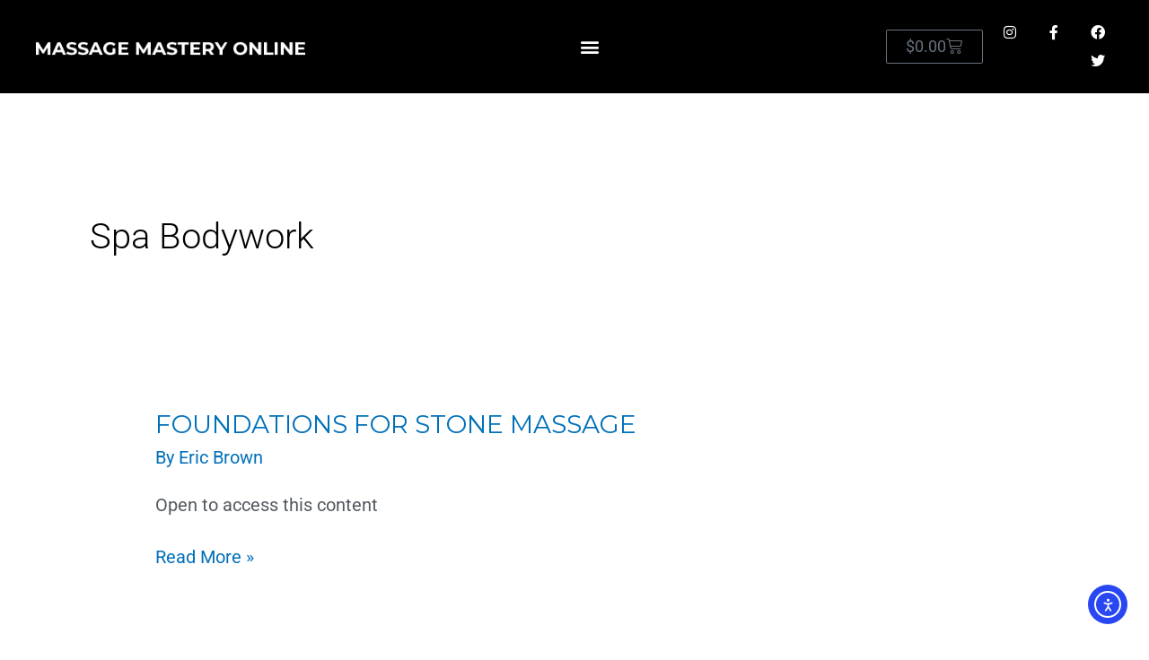

--- FILE ---
content_type: text/css
request_url: https://massagemastery.online/wp-content/uploads/elementor/css/post-4049.css?ver=1768670979
body_size: 701
content:
.elementor-kit-4049{--e-global-color-primary:#000000;--e-global-color-secondary:#54595F;--e-global-color-text:#54595F;--e-global-color-accent:#F7F9FB;--e-global-color-7cf713f:#6EC1E4;--e-global-color-608287ca:#7A7A7A;--e-global-color-7b2f361a:#4054B2;--e-global-color-7f2cc8dd:#23A455;--e-global-color-6ded69e0:#000;--e-global-color-3738832d:#FFF;--e-global-color-7bce221f:#F24028;--e-global-color-67236bd2:#F14F7F;--e-global-color-584a97de:#E91E63;--e-global-color-106a6d8c:RGBA(247, 248, 243, 0.32);--e-global-color-3ac71fcc:RGBA(220, 221, 215, 0.32);--e-global-color-6c3c9ef5:#FCF113;--e-global-color-29bfb1e3:RGBA(185, 186, 181, 0.42);--e-global-color-5e86bd2f:#F3EFA0;--e-global-color-2e4bddb7:#00FD23;--e-global-color-d02b27c:#76D6FF;--e-global-color-b8b5c03:#FF9301;--e-global-color-80ff6c3:#BADE6C;--e-global-color-d42183d:#E56861;--e-global-color-f1b7b34:#F9F8F7;--e-global-color-0566f10:#6365650F;--e-global-color-d3538a6:#40ADEC;--e-global-color-f06dbe7:#CB6CE6;--e-global-color-853d4f9:#EBFACD;--e-global-color-3d7e874:#F6E6FA;--e-global-color-fb106f4:#52C3CB;--e-global-color-48f9174:#BADE6C;--e-global-color-5bcedd9:#FF66C4;--e-global-color-bf24805:#E70D6B;--e-global-typography-primary-font-family:"Roboto";--e-global-typography-primary-font-weight:600;--e-global-typography-secondary-font-family:"Roboto";--e-global-typography-secondary-font-weight:400;--e-global-typography-text-font-family:"Roboto";--e-global-typography-text-font-weight:400;--e-global-typography-accent-font-family:"Roboto";--e-global-typography-accent-font-weight:500;color:#54595F;font-family:"Roboto", Sans-serif;font-size:20px;line-height:1.4em;}.elementor-kit-4049 button,.elementor-kit-4049 input[type="button"],.elementor-kit-4049 input[type="submit"],.elementor-kit-4049 .elementor-button{background-color:#FF9301;border-radius:2px 2px 2px 2px;}.elementor-kit-4049 button:hover,.elementor-kit-4049 button:focus,.elementor-kit-4049 input[type="button"]:hover,.elementor-kit-4049 input[type="button"]:focus,.elementor-kit-4049 input[type="submit"]:hover,.elementor-kit-4049 input[type="submit"]:focus,.elementor-kit-4049 .elementor-button:hover,.elementor-kit-4049 .elementor-button:focus{background-color:#F58B00;}.elementor-kit-4049 e-page-transition{background-color:#FFBC7D;}.elementor-kit-4049 p{margin-block-end:24px;}.elementor-kit-4049 h1{color:#000000;font-size:40px;font-weight:bold;text-transform:capitalize;font-style:normal;line-height:1em;letter-spacing:0px;}.elementor-kit-4049 h2{color:#000000;font-size:28px;font-weight:bold;text-transform:uppercase;line-height:1em;letter-spacing:0px;}.elementor-kit-4049 h3{color:#000000;font-size:24px;font-weight:normal;text-transform:uppercase;line-height:1em;letter-spacing:0px;}.elementor-kit-4049 h4{color:#000000;font-size:20px;font-weight:bold;line-height:1em;letter-spacing:1.3px;}.elementor-section.elementor-section-boxed > .elementor-container{max-width:1140px;}.e-con{--container-max-width:1140px;}.elementor-widget:not(:last-child){margin-block-end:20px;}.elementor-element{--widgets-spacing:20px 20px;--widgets-spacing-row:20px;--widgets-spacing-column:20px;}{}h1.entry-title{display:var(--page-title-display);}@media(max-width:1024px){.elementor-section.elementor-section-boxed > .elementor-container{max-width:1024px;}.e-con{--container-max-width:1024px;}}@media(max-width:767px){.elementor-section.elementor-section-boxed > .elementor-container{max-width:767px;}.e-con{--container-max-width:767px;}}/* Start custom CSS */div.pswp {
    display:none;
}/* End custom CSS */

--- FILE ---
content_type: text/css
request_url: https://massagemastery.online/wp-content/uploads/elementor/css/post-42360.css?ver=1768670979
body_size: 1042
content:
.elementor-42360 .elementor-element.elementor-element-242137d > .elementor-container > .elementor-column > .elementor-widget-wrap{align-content:center;align-items:center;}.elementor-42360 .elementor-element.elementor-element-242137d:not(.elementor-motion-effects-element-type-background), .elementor-42360 .elementor-element.elementor-element-242137d > .elementor-motion-effects-container > .elementor-motion-effects-layer{background-color:#000000;}.elementor-42360 .elementor-element.elementor-element-242137d{transition:background 0.3s, border 0.3s, border-radius 0.3s, box-shadow 0.3s;margin-top:0px;margin-bottom:0px;padding:20px 40px 20px 40px;}.elementor-42360 .elementor-element.elementor-element-242137d > .elementor-background-overlay{transition:background 0.3s, border-radius 0.3s, opacity 0.3s;}.elementor-42360 .elementor-element.elementor-element-7f3e6fb{text-align:left;}.elementor-42360 .elementor-element.elementor-element-cb02fa2 > .elementor-widget-container{margin:0px 0px 0px 0px;padding:0px 0px 0px 0px;}.elementor-42360 .elementor-element.elementor-element-cb02fa2 .elementor-menu-toggle{margin-left:auto;background-color:rgba(2, 1, 1, 0);border-width:0px;border-radius:0px;}.elementor-42360 .elementor-element.elementor-element-cb02fa2 .elementor-nav-menu--dropdown a, .elementor-42360 .elementor-element.elementor-element-cb02fa2 .elementor-menu-toggle{color:#201F25;fill:#201F25;}.elementor-42360 .elementor-element.elementor-element-cb02fa2 .elementor-nav-menu--dropdown{background-color:#FFFFFF;border-radius:3px 3px 3px 3px;}.elementor-42360 .elementor-element.elementor-element-cb02fa2 .elementor-nav-menu--dropdown a:hover,
					.elementor-42360 .elementor-element.elementor-element-cb02fa2 .elementor-nav-menu--dropdown a:focus,
					.elementor-42360 .elementor-element.elementor-element-cb02fa2 .elementor-nav-menu--dropdown a.elementor-item-active,
					.elementor-42360 .elementor-element.elementor-element-cb02fa2 .elementor-nav-menu--dropdown a.highlighted,
					.elementor-42360 .elementor-element.elementor-element-cb02fa2 .elementor-menu-toggle:hover,
					.elementor-42360 .elementor-element.elementor-element-cb02fa2 .elementor-menu-toggle:focus{color:#8B8C90;}.elementor-42360 .elementor-element.elementor-element-cb02fa2 .elementor-nav-menu--dropdown a:hover,
					.elementor-42360 .elementor-element.elementor-element-cb02fa2 .elementor-nav-menu--dropdown a:focus,
					.elementor-42360 .elementor-element.elementor-element-cb02fa2 .elementor-nav-menu--dropdown a.elementor-item-active,
					.elementor-42360 .elementor-element.elementor-element-cb02fa2 .elementor-nav-menu--dropdown a.highlighted{background-color:rgba(2, 1, 1, 0);}.elementor-42360 .elementor-element.elementor-element-cb02fa2 .elementor-nav-menu--dropdown a.elementor-item-active{color:#8B8C90;background-color:rgba(2, 1, 1, 0);}.elementor-42360 .elementor-element.elementor-element-cb02fa2 .elementor-nav-menu--dropdown .elementor-item, .elementor-42360 .elementor-element.elementor-element-cb02fa2 .elementor-nav-menu--dropdown  .elementor-sub-item{font-size:13px;font-weight:500;}.elementor-42360 .elementor-element.elementor-element-cb02fa2 .elementor-nav-menu--dropdown li:first-child a{border-top-left-radius:3px;border-top-right-radius:3px;}.elementor-42360 .elementor-element.elementor-element-cb02fa2 .elementor-nav-menu--dropdown li:last-child a{border-bottom-right-radius:3px;border-bottom-left-radius:3px;}.elementor-42360 .elementor-element.elementor-element-cb02fa2 .elementor-nav-menu--main .elementor-nav-menu--dropdown, .elementor-42360 .elementor-element.elementor-element-cb02fa2 .elementor-nav-menu__container.elementor-nav-menu--dropdown{box-shadow:0px 10px 30px 0px rgba(32, 31, 37, 0.2);}.elementor-42360 .elementor-element.elementor-element-cb02fa2 .elementor-nav-menu--dropdown a{padding-left:15px;padding-right:15px;padding-top:9px;padding-bottom:9px;}.elementor-42360 .elementor-element.elementor-element-cb02fa2 .elementor-nav-menu--dropdown li:not(:last-child){border-style:solid;border-color:#E4E4E4;border-bottom-width:1px;}.elementor-42360 .elementor-element.elementor-element-cb02fa2 div.elementor-menu-toggle{color:#FFFFFF;}.elementor-42360 .elementor-element.elementor-element-cb02fa2 div.elementor-menu-toggle svg{fill:#FFFFFF;}.elementor-42360 .elementor-element.elementor-element-cb02fa2 div.elementor-menu-toggle:hover, .elementor-42360 .elementor-element.elementor-element-cb02fa2 div.elementor-menu-toggle:focus{color:#FFFFFF;}.elementor-42360 .elementor-element.elementor-element-cb02fa2 div.elementor-menu-toggle:hover svg, .elementor-42360 .elementor-element.elementor-element-cb02fa2 div.elementor-menu-toggle:focus svg{fill:#FFFFFF;}.elementor-42360 .elementor-element.elementor-element-cb02fa2 .elementor-menu-toggle:hover, .elementor-42360 .elementor-element.elementor-element-cb02fa2 .elementor-menu-toggle:focus{background-color:rgba(2, 1, 1, 0);}.elementor-42360 .elementor-element.elementor-element-133ce52{--main-alignment:right;--divider-style:solid;--subtotal-divider-style:solid;--elementor-remove-from-cart-button:none;--remove-from-cart-button:block;--toggle-button-background-color:#FFFFFF00;--toggle-button-hover-text-color:var( --e-global-color-astglobalcolor5 );--toggle-button-icon-hover-color:var( --e-global-color-astglobalcolor5 );--cart-border-style:none;--cart-footer-layout:1fr 1fr;--products-max-height-sidecart:calc(100vh - 240px);--products-max-height-minicart:calc(100vh - 385px);}.elementor-42360 .elementor-element.elementor-element-133ce52 .widget_shopping_cart_content{--subtotal-divider-left-width:0;--subtotal-divider-right-width:0;}.elementor-42360 .elementor-element.elementor-element-f4944d9{--grid-template-columns:repeat(0, auto);--icon-size:16px;--grid-column-gap:12px;--grid-row-gap:0px;}.elementor-42360 .elementor-element.elementor-element-f4944d9 .elementor-widget-container{text-align:right;}.elementor-42360 .elementor-element.elementor-element-f4944d9 > .elementor-widget-container{padding:0px 0px 0px 0px;}.elementor-42360 .elementor-element.elementor-element-f4944d9 .elementor-social-icon{background-color:rgba(2, 1, 1, 0);}.elementor-42360 .elementor-element.elementor-element-f4944d9 .elementor-social-icon i{color:#FFFFFF;}.elementor-42360 .elementor-element.elementor-element-f4944d9 .elementor-social-icon svg{fill:#FFFFFF;}.elementor-42360 .elementor-element.elementor-element-f4944d9 .elementor-social-icon:hover i{color:rgba(255, 255, 255, 0.7);}.elementor-42360 .elementor-element.elementor-element-f4944d9 .elementor-social-icon:hover svg{fill:rgba(255, 255, 255, 0.7);}@media(min-width:768px){.elementor-42360 .elementor-element.elementor-element-a7d9a6b{width:52.901%;}.elementor-42360 .elementor-element.elementor-element-727542d{width:10.004%;}.elementor-42360 .elementor-element.elementor-element-f205bf3{width:12.031%;}}@media(max-width:1024px){.elementor-42360 .elementor-element.elementor-element-242137d{padding:2px 15px 2px 15px;}.elementor-42360 .elementor-element.elementor-element-a7d9a6b.elementor-column > .elementor-widget-wrap{justify-content:flex-end;}.elementor-42360 .elementor-element.elementor-element-cb02fa2 .elementor-nav-menu--dropdown .elementor-item, .elementor-42360 .elementor-element.elementor-element-cb02fa2 .elementor-nav-menu--dropdown  .elementor-sub-item{font-size:15px;}.elementor-42360 .elementor-element.elementor-element-cb02fa2 .elementor-nav-menu--dropdown{border-radius:0px 0px 0px 0px;}.elementor-42360 .elementor-element.elementor-element-cb02fa2 .elementor-nav-menu--dropdown li:first-child a{border-top-left-radius:0px;border-top-right-radius:0px;}.elementor-42360 .elementor-element.elementor-element-cb02fa2 .elementor-nav-menu--dropdown li:last-child a{border-bottom-right-radius:0px;border-bottom-left-radius:0px;}.elementor-42360 .elementor-element.elementor-element-cb02fa2 .elementor-nav-menu--dropdown a{padding-top:11px;padding-bottom:11px;}.elementor-42360 .elementor-element.elementor-element-cb02fa2 .elementor-nav-menu--main > .elementor-nav-menu > li > .elementor-nav-menu--dropdown, .elementor-42360 .elementor-element.elementor-element-cb02fa2 .elementor-nav-menu__container.elementor-nav-menu--dropdown{margin-top:16px !important;}.elementor-42360 .elementor-element.elementor-element-f4944d9 > .elementor-widget-container{padding:18px 0px 0px 0px;}}@media(max-width:767px){.elementor-42360 .elementor-element.elementor-element-242137d{padding:15px 15px 15px 15px;}.elementor-42360 .elementor-element.elementor-element-80d9d11{width:50%;}.elementor-42360 .elementor-element.elementor-element-a7d9a6b{width:50%;}.elementor-42360 .elementor-element.elementor-element-727542d{width:100%;}.elementor-42360 .elementor-element.elementor-element-727542d > .elementor-widget-wrap > .elementor-widget:not(.elementor-widget__width-auto):not(.elementor-widget__width-initial):not(:last-child):not(.elementor-absolute){margin-bottom:0px;}.elementor-42360 .elementor-element.elementor-element-f205bf3{width:100%;}.elementor-42360 .elementor-element.elementor-element-f205bf3 > .elementor-widget-wrap > .elementor-widget:not(.elementor-widget__width-auto):not(.elementor-widget__width-initial):not(:last-child):not(.elementor-absolute){margin-bottom:0px;}.elementor-42360 .elementor-element.elementor-element-f4944d9{width:auto;max-width:auto;}.elementor-42360 .elementor-element.elementor-element-f4944d9 > .elementor-widget-container{margin:0px 0px 0px 0px;padding:0px 0px 0px 0px;}}/* Start custom CSS for woocommerce-menu-cart, class: .elementor-element-133ce52 */.elementor-menu-cart__toggle .elementor-button{
    background-color: var(--toggle-button-background-color,transparent);
}/* End custom CSS */

--- FILE ---
content_type: text/css
request_url: https://massagemastery.online/wp-content/uploads/elementor/css/post-42325.css?ver=1768670979
body_size: 1271
content:
.elementor-42325 .elementor-element.elementor-element-6687a005:not(.elementor-motion-effects-element-type-background), .elementor-42325 .elementor-element.elementor-element-6687a005 > .elementor-motion-effects-container > .elementor-motion-effects-layer{background-color:#000000;}.elementor-42325 .elementor-element.elementor-element-6687a005 > .elementor-container{max-width:1170px;}.elementor-42325 .elementor-element.elementor-element-6687a005{transition:background 0.3s, border 0.3s, border-radius 0.3s, box-shadow 0.3s;padding:70px 0px 70px 0px;}.elementor-42325 .elementor-element.elementor-element-6687a005 > .elementor-background-overlay{transition:background 0.3s, border-radius 0.3s, opacity 0.3s;}.elementor-42325 .elementor-element.elementor-element-18cdb863 > .elementor-element-populated{margin:0px 80px 0px 0px;--e-column-margin-right:80px;--e-column-margin-left:0px;}.elementor-42325 .elementor-element.elementor-element-73dc9fbe{text-align:left;}.elementor-42325 .elementor-element.elementor-element-73dc9fbe img{max-width:66%;}.elementor-42325 .elementor-element.elementor-element-1f07d1e1{font-size:24px;font-weight:300;color:#FFFFFF78;}.elementor-42325 .elementor-element.elementor-element-3ef424ce{--grid-template-columns:repeat(0, auto);--icon-size:15px;--grid-column-gap:9px;--grid-row-gap:0px;}.elementor-42325 .elementor-element.elementor-element-3ef424ce .elementor-widget-container{text-align:left;}.elementor-42325 .elementor-element.elementor-element-3ef424ce > .elementor-widget-container{margin:0px 0px 0px 0px;padding:20px 0px 0px 0px;}.elementor-42325 .elementor-element.elementor-element-3ef424ce .elementor-social-icon{background-color:rgba(255,255,255,0.21);--icon-padding:0.6em;}.elementor-42325 .elementor-element.elementor-element-3ef424ce .elementor-social-icon i{color:#FFFFFF;}.elementor-42325 .elementor-element.elementor-element-3ef424ce .elementor-social-icon svg{fill:#FFFFFF;}.elementor-42325 .elementor-element.elementor-element-3ef424ce .elementor-social-icon:hover{background-color:#ffffff;}.elementor-bc-flex-widget .elementor-42325 .elementor-element.elementor-element-74595c33.elementor-column .elementor-widget-wrap{align-items:flex-start;}.elementor-42325 .elementor-element.elementor-element-74595c33.elementor-column.elementor-element[data-element_type="column"] > .elementor-widget-wrap.elementor-element-populated{align-content:flex-start;align-items:flex-start;}.elementor-42325 .elementor-element.elementor-element-f460849{text-align:left;}.elementor-42325 .elementor-element.elementor-element-f460849 .elementor-heading-title{font-size:18px;font-weight:500;color:#ffffff;}.elementor-42325 .elementor-element.elementor-element-67b92dd9 .elementor-icon-list-items:not(.elementor-inline-items) .elementor-icon-list-item:not(:last-child){padding-block-end:calc(5px/2);}.elementor-42325 .elementor-element.elementor-element-67b92dd9 .elementor-icon-list-items:not(.elementor-inline-items) .elementor-icon-list-item:not(:first-child){margin-block-start:calc(5px/2);}.elementor-42325 .elementor-element.elementor-element-67b92dd9 .elementor-icon-list-items.elementor-inline-items .elementor-icon-list-item{margin-inline:calc(5px/2);}.elementor-42325 .elementor-element.elementor-element-67b92dd9 .elementor-icon-list-items.elementor-inline-items{margin-inline:calc(-5px/2);}.elementor-42325 .elementor-element.elementor-element-67b92dd9 .elementor-icon-list-items.elementor-inline-items .elementor-icon-list-item:after{inset-inline-end:calc(-5px/2);}.elementor-42325 .elementor-element.elementor-element-67b92dd9 .elementor-icon-list-icon i{transition:color 0.3s;}.elementor-42325 .elementor-element.elementor-element-67b92dd9 .elementor-icon-list-icon svg{transition:fill 0.3s;}.elementor-42325 .elementor-element.elementor-element-67b92dd9{--e-icon-list-icon-size:0px;--icon-vertical-offset:0px;}.elementor-42325 .elementor-element.elementor-element-67b92dd9 .elementor-icon-list-icon{padding-inline-end:0px;}.elementor-42325 .elementor-element.elementor-element-67b92dd9 .elementor-icon-list-item > .elementor-icon-list-text, .elementor-42325 .elementor-element.elementor-element-67b92dd9 .elementor-icon-list-item > a{font-size:14px;font-weight:300;}.elementor-42325 .elementor-element.elementor-element-67b92dd9 .elementor-icon-list-text{color:#FFFFFF;transition:color 0.3s;}.elementor-42325 .elementor-element.elementor-element-d542133{text-align:left;}.elementor-42325 .elementor-element.elementor-element-d542133 .elementor-heading-title{font-size:18px;font-weight:500;color:#ffffff;}.elementor-42325 .elementor-element.elementor-element-c3a7922 .elementor-icon-list-items:not(.elementor-inline-items) .elementor-icon-list-item:not(:last-child){padding-block-end:calc(5px/2);}.elementor-42325 .elementor-element.elementor-element-c3a7922 .elementor-icon-list-items:not(.elementor-inline-items) .elementor-icon-list-item:not(:first-child){margin-block-start:calc(5px/2);}.elementor-42325 .elementor-element.elementor-element-c3a7922 .elementor-icon-list-items.elementor-inline-items .elementor-icon-list-item{margin-inline:calc(5px/2);}.elementor-42325 .elementor-element.elementor-element-c3a7922 .elementor-icon-list-items.elementor-inline-items{margin-inline:calc(-5px/2);}.elementor-42325 .elementor-element.elementor-element-c3a7922 .elementor-icon-list-items.elementor-inline-items .elementor-icon-list-item:after{inset-inline-end:calc(-5px/2);}.elementor-42325 .elementor-element.elementor-element-c3a7922 .elementor-icon-list-icon i{transition:color 0.3s;}.elementor-42325 .elementor-element.elementor-element-c3a7922 .elementor-icon-list-icon svg{transition:fill 0.3s;}.elementor-42325 .elementor-element.elementor-element-c3a7922{--e-icon-list-icon-size:0px;--icon-vertical-offset:0px;}.elementor-42325 .elementor-element.elementor-element-c3a7922 .elementor-icon-list-icon{padding-inline-end:0px;}.elementor-42325 .elementor-element.elementor-element-c3a7922 .elementor-icon-list-item > .elementor-icon-list-text, .elementor-42325 .elementor-element.elementor-element-c3a7922 .elementor-icon-list-item > a{font-size:14px;font-weight:300;}.elementor-42325 .elementor-element.elementor-element-c3a7922 .elementor-icon-list-text{color:#FFFFFF;transition:color 0.3s;}.elementor-bc-flex-widget .elementor-42325 .elementor-element.elementor-element-5a585001.elementor-column .elementor-widget-wrap{align-items:flex-start;}.elementor-42325 .elementor-element.elementor-element-5a585001.elementor-column.elementor-element[data-element_type="column"] > .elementor-widget-wrap.elementor-element-populated{align-content:flex-start;align-items:flex-start;}.elementor-42325 .elementor-element.elementor-element-1793df31{text-align:left;}.elementor-42325 .elementor-element.elementor-element-1793df31 .elementor-heading-title{font-size:18px;font-weight:500;color:#ffffff;}.elementor-42325 .elementor-element.elementor-element-15cac8d2 .elementor-icon-list-items:not(.elementor-inline-items) .elementor-icon-list-item:not(:last-child){padding-block-end:calc(5px/2);}.elementor-42325 .elementor-element.elementor-element-15cac8d2 .elementor-icon-list-items:not(.elementor-inline-items) .elementor-icon-list-item:not(:first-child){margin-block-start:calc(5px/2);}.elementor-42325 .elementor-element.elementor-element-15cac8d2 .elementor-icon-list-items.elementor-inline-items .elementor-icon-list-item{margin-inline:calc(5px/2);}.elementor-42325 .elementor-element.elementor-element-15cac8d2 .elementor-icon-list-items.elementor-inline-items{margin-inline:calc(-5px/2);}.elementor-42325 .elementor-element.elementor-element-15cac8d2 .elementor-icon-list-items.elementor-inline-items .elementor-icon-list-item:after{inset-inline-end:calc(-5px/2);}.elementor-42325 .elementor-element.elementor-element-15cac8d2 .elementor-icon-list-icon i{transition:color 0.3s;}.elementor-42325 .elementor-element.elementor-element-15cac8d2 .elementor-icon-list-icon svg{transition:fill 0.3s;}.elementor-42325 .elementor-element.elementor-element-15cac8d2{--e-icon-list-icon-size:0px;--icon-vertical-offset:0px;}.elementor-42325 .elementor-element.elementor-element-15cac8d2 .elementor-icon-list-icon{padding-inline-end:0px;}.elementor-42325 .elementor-element.elementor-element-15cac8d2 .elementor-icon-list-item > .elementor-icon-list-text, .elementor-42325 .elementor-element.elementor-element-15cac8d2 .elementor-icon-list-item > a{font-size:14px;font-weight:300;}.elementor-42325 .elementor-element.elementor-element-15cac8d2 .elementor-icon-list-text{color:#FFFFFF;transition:color 0.3s;}.elementor-42325 .elementor-element.elementor-element-5c220ed{text-align:left;}.elementor-42325 .elementor-element.elementor-element-5c220ed .elementor-heading-title{font-size:18px;font-weight:500;color:#ffffff;}.elementor-42325 .elementor-element.elementor-element-b050ff5 .elementor-icon-list-items:not(.elementor-inline-items) .elementor-icon-list-item:not(:last-child){padding-block-end:calc(5px/2);}.elementor-42325 .elementor-element.elementor-element-b050ff5 .elementor-icon-list-items:not(.elementor-inline-items) .elementor-icon-list-item:not(:first-child){margin-block-start:calc(5px/2);}.elementor-42325 .elementor-element.elementor-element-b050ff5 .elementor-icon-list-items.elementor-inline-items .elementor-icon-list-item{margin-inline:calc(5px/2);}.elementor-42325 .elementor-element.elementor-element-b050ff5 .elementor-icon-list-items.elementor-inline-items{margin-inline:calc(-5px/2);}.elementor-42325 .elementor-element.elementor-element-b050ff5 .elementor-icon-list-items.elementor-inline-items .elementor-icon-list-item:after{inset-inline-end:calc(-5px/2);}.elementor-42325 .elementor-element.elementor-element-b050ff5 .elementor-icon-list-icon i{transition:color 0.3s;}.elementor-42325 .elementor-element.elementor-element-b050ff5 .elementor-icon-list-icon svg{transition:fill 0.3s;}.elementor-42325 .elementor-element.elementor-element-b050ff5{--e-icon-list-icon-size:0px;--icon-vertical-offset:0px;}.elementor-42325 .elementor-element.elementor-element-b050ff5 .elementor-icon-list-icon{padding-inline-end:0px;}.elementor-42325 .elementor-element.elementor-element-b050ff5 .elementor-icon-list-item > .elementor-icon-list-text, .elementor-42325 .elementor-element.elementor-element-b050ff5 .elementor-icon-list-item > a{font-size:14px;font-weight:300;}.elementor-42325 .elementor-element.elementor-element-b050ff5 .elementor-icon-list-text{color:#FFFFFF;transition:color 0.3s;}.elementor-bc-flex-widget .elementor-42325 .elementor-element.elementor-element-5d1af14e.elementor-column .elementor-widget-wrap{align-items:flex-start;}.elementor-42325 .elementor-element.elementor-element-5d1af14e.elementor-column.elementor-element[data-element_type="column"] > .elementor-widget-wrap.elementor-element-populated{align-content:flex-start;align-items:flex-start;}.elementor-42325 .elementor-element.elementor-element-deed6dd{text-align:left;}.elementor-42325 .elementor-element.elementor-element-deed6dd .elementor-heading-title{font-size:18px;font-weight:500;color:#ffffff;}.elementor-42325 .elementor-element.elementor-element-183f3a8 .elementor-icon-list-items:not(.elementor-inline-items) .elementor-icon-list-item:not(:last-child){padding-block-end:calc(5px/2);}.elementor-42325 .elementor-element.elementor-element-183f3a8 .elementor-icon-list-items:not(.elementor-inline-items) .elementor-icon-list-item:not(:first-child){margin-block-start:calc(5px/2);}.elementor-42325 .elementor-element.elementor-element-183f3a8 .elementor-icon-list-items.elementor-inline-items .elementor-icon-list-item{margin-inline:calc(5px/2);}.elementor-42325 .elementor-element.elementor-element-183f3a8 .elementor-icon-list-items.elementor-inline-items{margin-inline:calc(-5px/2);}.elementor-42325 .elementor-element.elementor-element-183f3a8 .elementor-icon-list-items.elementor-inline-items .elementor-icon-list-item:after{inset-inline-end:calc(-5px/2);}.elementor-42325 .elementor-element.elementor-element-183f3a8 .elementor-icon-list-icon i{transition:color 0.3s;}.elementor-42325 .elementor-element.elementor-element-183f3a8 .elementor-icon-list-icon svg{transition:fill 0.3s;}.elementor-42325 .elementor-element.elementor-element-183f3a8{--e-icon-list-icon-size:0px;--icon-vertical-offset:0px;}.elementor-42325 .elementor-element.elementor-element-183f3a8 .elementor-icon-list-icon{padding-inline-end:0px;}.elementor-42325 .elementor-element.elementor-element-183f3a8 .elementor-icon-list-item > .elementor-icon-list-text, .elementor-42325 .elementor-element.elementor-element-183f3a8 .elementor-icon-list-item > a{font-size:14px;font-weight:300;}.elementor-42325 .elementor-element.elementor-element-183f3a8 .elementor-icon-list-text{color:#FFFFFF;transition:color 0.3s;}.elementor-42325 .elementor-element.elementor-element-62337a78{text-align:left;}.elementor-42325 .elementor-element.elementor-element-62337a78 .elementor-heading-title{font-size:18px;font-weight:500;color:#ffffff;}.elementor-42325 .elementor-element.elementor-element-4404f64b .elementor-icon-list-items:not(.elementor-inline-items) .elementor-icon-list-item:not(:last-child){padding-block-end:calc(5px/2);}.elementor-42325 .elementor-element.elementor-element-4404f64b .elementor-icon-list-items:not(.elementor-inline-items) .elementor-icon-list-item:not(:first-child){margin-block-start:calc(5px/2);}.elementor-42325 .elementor-element.elementor-element-4404f64b .elementor-icon-list-items.elementor-inline-items .elementor-icon-list-item{margin-inline:calc(5px/2);}.elementor-42325 .elementor-element.elementor-element-4404f64b .elementor-icon-list-items.elementor-inline-items{margin-inline:calc(-5px/2);}.elementor-42325 .elementor-element.elementor-element-4404f64b .elementor-icon-list-items.elementor-inline-items .elementor-icon-list-item:after{inset-inline-end:calc(-5px/2);}.elementor-42325 .elementor-element.elementor-element-4404f64b .elementor-icon-list-icon i{transition:color 0.3s;}.elementor-42325 .elementor-element.elementor-element-4404f64b .elementor-icon-list-icon svg{transition:fill 0.3s;}.elementor-42325 .elementor-element.elementor-element-4404f64b{--e-icon-list-icon-size:0px;--icon-vertical-offset:0px;}.elementor-42325 .elementor-element.elementor-element-4404f64b .elementor-icon-list-icon{padding-inline-end:0px;}.elementor-42325 .elementor-element.elementor-element-4404f64b .elementor-icon-list-item > .elementor-icon-list-text, .elementor-42325 .elementor-element.elementor-element-4404f64b .elementor-icon-list-item > a{font-size:14px;font-weight:300;}.elementor-42325 .elementor-element.elementor-element-4404f64b .elementor-icon-list-text{color:#FFFFFFE0;transition:color 0.3s;}.elementor-42325 .elementor-element.elementor-element-5688a89c > .elementor-container > .elementor-column > .elementor-widget-wrap{align-content:center;align-items:center;}.elementor-42325 .elementor-element.elementor-element-5688a89c:not(.elementor-motion-effects-element-type-background), .elementor-42325 .elementor-element.elementor-element-5688a89c > .elementor-motion-effects-container > .elementor-motion-effects-layer{background-color:#000000;}.elementor-42325 .elementor-element.elementor-element-5688a89c > .elementor-container{max-width:1170px;min-height:50px;}.elementor-42325 .elementor-element.elementor-element-5688a89c{border-style:solid;border-width:1px 0px 0px 0px;border-color:#FFFFFF1A;transition:background 0.3s, border 0.3s, border-radius 0.3s, box-shadow 0.3s;padding:10px 0px 10px 0px;}.elementor-42325 .elementor-element.elementor-element-5688a89c > .elementor-background-overlay{transition:background 0.3s, border-radius 0.3s, opacity 0.3s;}.elementor-42325 .elementor-element.elementor-element-74ebeafb{text-align:left;}.elementor-42325 .elementor-element.elementor-element-74ebeafb .elementor-heading-title{font-size:14px;color:#FFFFFF;}@media(max-width:1024px){.elementor-42325 .elementor-element.elementor-element-6687a005{padding:50px 20px 50px 20px;}.elementor-42325 .elementor-element.elementor-element-18cdb863 > .elementor-element-populated{margin:0% 15% 0% 0%;--e-column-margin-right:15%;--e-column-margin-left:0%;}.elementor-42325 .elementor-element.elementor-element-3ef424ce{--icon-size:10px;}.elementor-42325 .elementor-element.elementor-element-67b92dd9 .elementor-icon-list-item > .elementor-icon-list-text, .elementor-42325 .elementor-element.elementor-element-67b92dd9 .elementor-icon-list-item > a{font-size:13px;}.elementor-42325 .elementor-element.elementor-element-c3a7922 .elementor-icon-list-item > .elementor-icon-list-text, .elementor-42325 .elementor-element.elementor-element-c3a7922 .elementor-icon-list-item > a{font-size:13px;}.elementor-42325 .elementor-element.elementor-element-15cac8d2 .elementor-icon-list-item > .elementor-icon-list-text, .elementor-42325 .elementor-element.elementor-element-15cac8d2 .elementor-icon-list-item > a{font-size:13px;}.elementor-42325 .elementor-element.elementor-element-b050ff5 .elementor-icon-list-item > .elementor-icon-list-text, .elementor-42325 .elementor-element.elementor-element-b050ff5 .elementor-icon-list-item > a{font-size:13px;}.elementor-42325 .elementor-element.elementor-element-5d1af14e > .elementor-element-populated{margin:0px 0px 0px 0px;--e-column-margin-right:0px;--e-column-margin-left:0px;}.elementor-42325 .elementor-element.elementor-element-183f3a8 .elementor-icon-list-item > .elementor-icon-list-text, .elementor-42325 .elementor-element.elementor-element-183f3a8 .elementor-icon-list-item > a{font-size:13px;}.elementor-42325 .elementor-element.elementor-element-4404f64b .elementor-icon-list-item > .elementor-icon-list-text, .elementor-42325 .elementor-element.elementor-element-4404f64b .elementor-icon-list-item > a{font-size:13px;}.elementor-42325 .elementor-element.elementor-element-5688a89c{padding:10px 20px 10px 20px;}}@media(max-width:767px){.elementor-42325 .elementor-element.elementor-element-6687a005{padding:35px 20px 35px 20px;}.elementor-42325 .elementor-element.elementor-element-18cdb863 > .elementor-element-populated{margin:0px 0px 50px 0px;--e-column-margin-right:0px;--e-column-margin-left:0px;padding:0px 0px 0px 0px;}.elementor-42325 .elementor-element.elementor-element-73dc9fbe > .elementor-widget-container{margin:0px 0px 15px 0px;}.elementor-42325 .elementor-element.elementor-element-73dc9fbe{text-align:center;}.elementor-42325 .elementor-element.elementor-element-1f07d1e1{text-align:left;}.elementor-42325 .elementor-element.elementor-element-3ef424ce .elementor-widget-container{text-align:left;}.elementor-42325 .elementor-element.elementor-element-74595c33{width:100%;}.elementor-42325 .elementor-element.elementor-element-74595c33 > .elementor-element-populated{padding:0px 0px 0px 0px;}.elementor-42325 .elementor-element.elementor-element-f460849{text-align:left;}.elementor-42325 .elementor-element.elementor-element-67b92dd9 .elementor-icon-list-item > .elementor-icon-list-text, .elementor-42325 .elementor-element.elementor-element-67b92dd9 .elementor-icon-list-item > a{font-size:13px;}.elementor-42325 .elementor-element.elementor-element-d542133{text-align:left;}.elementor-42325 .elementor-element.elementor-element-c3a7922 .elementor-icon-list-item > .elementor-icon-list-text, .elementor-42325 .elementor-element.elementor-element-c3a7922 .elementor-icon-list-item > a{font-size:13px;}.elementor-42325 .elementor-element.elementor-element-5a585001{width:100%;}.elementor-42325 .elementor-element.elementor-element-5a585001 > .elementor-element-populated{margin:20px 0px 0px 0px;--e-column-margin-right:0px;--e-column-margin-left:0px;padding:0px 0px 0px 0px;}.elementor-42325 .elementor-element.elementor-element-1793df31{text-align:left;}.elementor-42325 .elementor-element.elementor-element-15cac8d2 .elementor-icon-list-item > .elementor-icon-list-text, .elementor-42325 .elementor-element.elementor-element-15cac8d2 .elementor-icon-list-item > a{font-size:13px;}.elementor-42325 .elementor-element.elementor-element-5c220ed{text-align:left;}.elementor-42325 .elementor-element.elementor-element-b050ff5 .elementor-icon-list-item > .elementor-icon-list-text, .elementor-42325 .elementor-element.elementor-element-b050ff5 .elementor-icon-list-item > a{font-size:13px;}.elementor-42325 .elementor-element.elementor-element-5d1af14e{width:100%;}.elementor-42325 .elementor-element.elementor-element-5d1af14e > .elementor-element-populated{margin:020px 0px 0px 0px;--e-column-margin-right:0px;--e-column-margin-left:0px;padding:0px 0px 0px 0px;}.elementor-42325 .elementor-element.elementor-element-deed6dd{text-align:left;}.elementor-42325 .elementor-element.elementor-element-183f3a8 .elementor-icon-list-item > .elementor-icon-list-text, .elementor-42325 .elementor-element.elementor-element-183f3a8 .elementor-icon-list-item > a{font-size:13px;}.elementor-42325 .elementor-element.elementor-element-4404f64b .elementor-icon-list-item > .elementor-icon-list-text, .elementor-42325 .elementor-element.elementor-element-4404f64b .elementor-icon-list-item > a{font-size:13px;}.elementor-42325 .elementor-element.elementor-element-5688a89c{padding:30px 20px 20px 20px;}.elementor-42325 .elementor-element.elementor-element-67dfce7c > .elementor-element-populated{margin:0px 0px 0px 0px;--e-column-margin-right:0px;--e-column-margin-left:0px;padding:0px 0px 0px 0px;}.elementor-42325 .elementor-element.elementor-element-74ebeafb{text-align:center;}.elementor-42325 .elementor-element.elementor-element-74ebeafb .elementor-heading-title{line-height:24px;}}@media(min-width:768px){.elementor-42325 .elementor-element.elementor-element-18cdb863{width:40%;}.elementor-42325 .elementor-element.elementor-element-74595c33{width:20%;}.elementor-42325 .elementor-element.elementor-element-5a585001{width:20%;}.elementor-42325 .elementor-element.elementor-element-5d1af14e{width:20%;}}@media(max-width:1024px) and (min-width:768px){.elementor-42325 .elementor-element.elementor-element-18cdb863{width:35%;}.elementor-42325 .elementor-element.elementor-element-74595c33{width:20%;}.elementor-42325 .elementor-element.elementor-element-5a585001{width:20%;}.elementor-42325 .elementor-element.elementor-element-5d1af14e{width:20%;}}

--- FILE ---
content_type: text/css
request_url: https://massagemastery.online/wp-content/themes/astrapro-child-theme/style.css?ver=1.0.0
body_size: 1537
content:
/**
Theme Name: Massage Mastery Child Theme
Author: Brainstorm Force
Author URI: http://wpastra.com/about/
Description: Astra is the fastest, fully customizable & beautiful theme suitable for blogs, personal portfolios and business websites. It is very lightweight (less than 50KB on frontend) and offers unparalleled speed. Built with SEO in mind, Astra comes with schema.org code integrated so search engines will love your site. Astra offers plenty of sidebar options and widget areas giving you a full control for customizations. Furthermore, we have included special features and templates so feel free to choose any of your favorite page builder plugin to create pages flexibly. Some of the other features: # WooCommerce Ready # Responsive # Compatible with major plugins # Translation Ready # Extendible with premium addons # Regularly updated # Designed, Developed, Maintained & Supported by Brainstorm Force. Looking for a perfect base theme? Look no further. Astra is fast, fully customizable and beautiful theme!
Version: 1.0.0
License: GNU General Public License v2 or later
License URI: http://www.gnu.org/licenses/gpl-2.0.html
Text Domain: astrapro-child-theme
Template: astra
*/

body.woocommerce-page #learndash_profile, body.woocommerce-page .learndash-pager {
	display: none;
}
td.product-name p.courses-assigned-heading, td.product-name ul.courses-assigned {
	display: none !important;
}

#ulgm_registration_form .label:empty,
td.label
{
    display: none !important;
}
#ult-login-submit {
	background-color: #f58b00 !important;
}

p.return-to-shop {
	display: none;
}

li {
	padding: 5px 0px 10px 0px
}
.elementor-button-icon {
	line-height: 1;
	align-self: center;
}
.learndash .completed:before, .learndash .notcompleted:before, #learndash_profile .completed:before, #learndash_profile .notcompleted:before,body .learndash_topic_dots .topic-notcompleted span:before, body .learndash_topic_dots ul .topic-completed span:before, body .learndash_topic_dots ul .topic-notcompleted span:before {
display: none;
}

#learndash_profile {
	display: none
}

.learndash-pager.learndash-pager-profile {
	display: none
}



/*removes note below Uncanny Owl Name Your Group field when checking out with bulk purchase - this may be corrected without css when upgrading to UncannyGroups v4*/
#ulgm-checkout-heading span#ulgm_group_name-description {
display: none !important;
}


/*Fixes the lesson topic table at bottom of lessons*/
.learndash_lesson_topics_list li,.learndash_lesson_topics_list ul{background:none!important;border:0!important;}

/*Fixes the lesson navigation formatting*/
.learndash_navigation_lesson_topics_list{
font-size:14px;
}
.learndash_navigation_lesson_topics_list li{
padding:0;
}
.learndash_navigation_lesson_topics_list .learndash-current-menu-item a{
letter-spacing:0.3px;
}


/* Define LDX color params */
body {
	--ldx-color-correct: #61CE70;
	--ldx-color-incorrect: #F24028;
	--ldx-btn-border-radius: 5px;
	--ldx-btn-primary-bg-color: #FF9301;
	--ldx-btn-primary-text-color: #fff;
	--ldx-btn-primary-bg-color-hover: #F58B00;
	--ldx-btn-primary-text-color-hover: #fff;
	--ldx-color-link: #40ADEC;
	--ldx-color-link-hover: #1695DF;
	--ldx-btn-standard-bg-color: #FF9301;
	--ldx-btn-standard-text-color: #fff;
	--ldx-btn-standard-bg-color-hover: #F58B00;
	--ldx-btn-standard-text-color-hover: #fff;
}

.uo-groups .uo-select select option:hover, .uo-groups .uo-select select option:checked, .uo-groups .uo-select-modal .uo-select-modal-option:hover, .uo-groups .uo-select-modal .uo-select-modal-option.uo-select-option--selected, .uo-groups .uo-table .uo-table-header, .uo-groups .uo-groups-table th, .uo-groups .uo-groups-table .essay_approve_single, .uo-groups .uo-groups-table .assignment_approve_single, .uo-groups .uo-radio input ~ .uo-radio-checkmark::after, .uo-groups-list-of-btns .uo-groups-list .uo-btn:hover, .uo-groups.uo-quiz-report #uo-quiz-report-table thead tr, .uo-groups .uo-groups-table thead tr, .uo-groups-datatable-footer .paginate_button.current, .uo-ulgm-front .uo-admin-block .uo-admin-form-submit:hover {
	background-color: #FF9301;
}

.learndash .completed:before, #learndash_profile .completed:before, .learndash_topic_dots ul .topic-completed span:before, .learndash_navigation_lesson_topics_list .topic-completed span:before, .learndash_navigation_lesson_topics_list ul .topic-completed span:before, .learndash .topic-completed span:before, body .list_arrow.lesson_completed:before {
    color: #D1E26E;
}
#learndash_course_content .learndash_topic_dots ul > li a:hover span{
	color: #c9e265 !important;
}
#learndash_course_content_title{
	display: none !important;
}
#learndash_lessons #lessons_list > div > h4{
	margin: 0 !important;
}
body #learndash_course_content .learndash_topic_dots ul > li a{
	padding-left: 1.5rem !important;
}

/* Removes LearnDash native previous and next buttons */
.single-sfwd-lessons .learndash #learndash_next_prev_link a.prev-link, #learndash_next_prev_link a.next-link {
	display: none !important;
}
.single-sfwd-topic .learndash #learndash_next_prev_link a.prev-link, #learndash_next_prev_link a.next-link {
	display: block !important;
}

/* removing the dropdown so it's not duplicated anymore */
select, .select2-container .select2-selection--single {
	background-image: none;
}


